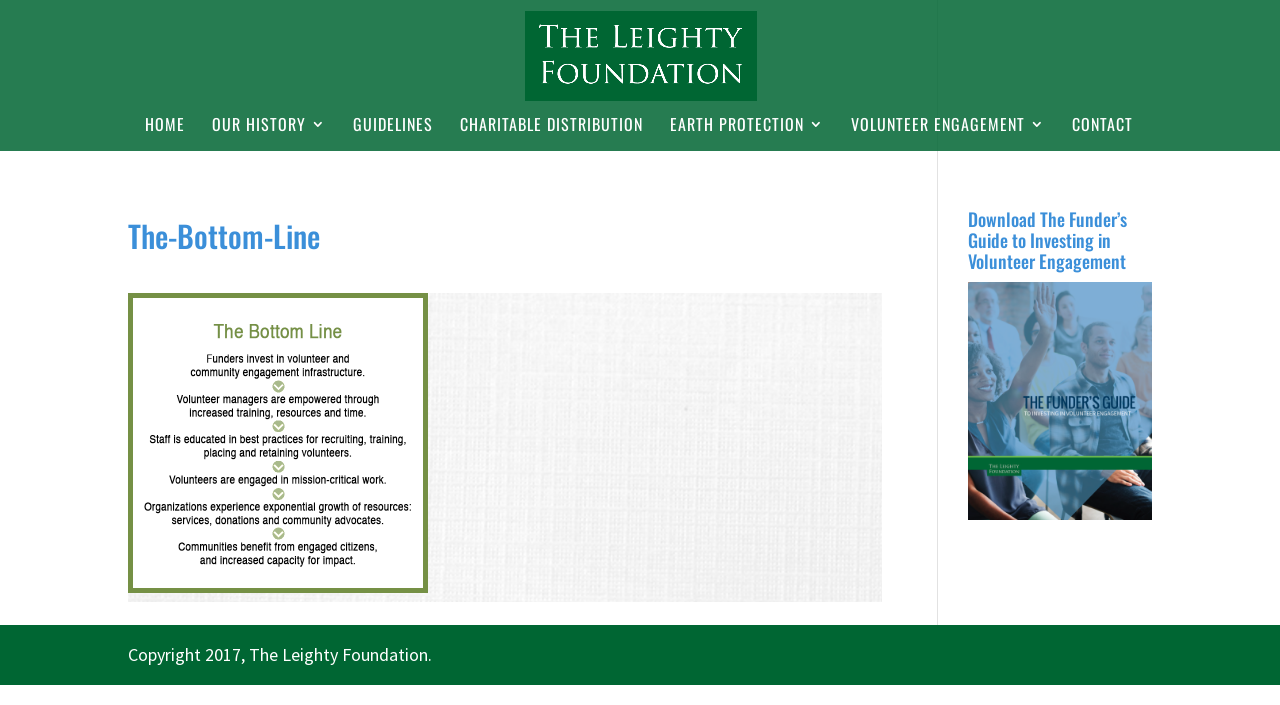

--- FILE ---
content_type: text/css
request_url: https://www.leightyfoundation.org/wp-content/uploads/wtfdivi/wp_head.css?ver=1495038995
body_size: -141
content:
@media only screen and ( max-width:980px){#et_top_search{display:none !important}}#slb_viewer_slb_default{z-index:100000 !important}

--- FILE ---
content_type: text/css
request_url: https://www.leightyfoundation.org/wp-content/et-cache/global/et-divi-customizer-global.min.css?ver=1731299675
body_size: 2143
content:
body,.et_pb_column_1_2 .et_quote_content blockquote cite,.et_pb_column_1_2 .et_link_content a.et_link_main_url,.et_pb_column_1_3 .et_quote_content blockquote cite,.et_pb_column_3_8 .et_quote_content blockquote cite,.et_pb_column_1_4 .et_quote_content blockquote cite,.et_pb_blog_grid .et_quote_content blockquote cite,.et_pb_column_1_3 .et_link_content a.et_link_main_url,.et_pb_column_3_8 .et_link_content a.et_link_main_url,.et_pb_column_1_4 .et_link_content a.et_link_main_url,.et_pb_blog_grid .et_link_content a.et_link_main_url,body .et_pb_bg_layout_light .et_pb_post p,body .et_pb_bg_layout_dark .et_pb_post p{font-size:19px}.et_pb_slide_content,.et_pb_best_value{font-size:21px}body{color:#3b3b3b}h1,h2,h3,h4,h5,h6{color:#3b8fd9}a{color:#1c418c}#main-header,#main-header .nav li ul,.et-search-form,#main-header .et_mobile_menu{background-color:rgba(0,102,51,0.85)}.nav li ul{border-color:#6ebe49}.et_secondary_nav_enabled #page-container #top-header{background-color:#cbccb3!important}#et-secondary-nav li ul{background-color:#cbccb3}#et-secondary-nav li ul{background-color:#006633}.et_header_style_centered .mobile_nav .select_page,.et_header_style_split .mobile_nav .select_page,.et_nav_text_color_light #top-menu>li>a,.et_nav_text_color_dark #top-menu>li>a,#top-menu a,.et_mobile_menu li a,.et_nav_text_color_light .et_mobile_menu li a,.et_nav_text_color_dark .et_mobile_menu li a,#et_search_icon:before,.et_search_form_container input,span.et_close_search_field:after,#et-top-navigation .et-cart-info{color:#ffffff}.et_search_form_container input::-moz-placeholder{color:#ffffff}.et_search_form_container input::-webkit-input-placeholder{color:#ffffff}.et_search_form_container input:-ms-input-placeholder{color:#ffffff}#top-header,#top-header a,#et-secondary-nav li li a,#top-header .et-social-icon a:before{font-size:13px}#top-menu li a{font-size:16px}body.et_vertical_nav .container.et_search_form_container .et-search-form input{font-size:16px!important}#top-menu li a,.et_search_form_container input{font-weight:normal;font-style:normal;text-transform:uppercase;text-decoration:none;letter-spacing:1px}.et_search_form_container input::-moz-placeholder{font-weight:normal;font-style:normal;text-transform:uppercase;text-decoration:none;letter-spacing:1px}.et_search_form_container input::-webkit-input-placeholder{font-weight:normal;font-style:normal;text-transform:uppercase;text-decoration:none;letter-spacing:1px}.et_search_form_container input:-ms-input-placeholder{font-weight:normal;font-style:normal;text-transform:uppercase;text-decoration:none;letter-spacing:1px}#top-menu li.current-menu-ancestor>a,#top-menu li.current-menu-item>a,#top-menu li.current_page_item>a{color:#ffffff}#footer-widgets .footer-widget li:before{top:13.15px}#footer-bottom{background-color:#006633}#footer-info,#footer-info a{color:#ffffff}#main-header{box-shadow:none}.et-fixed-header#main-header{box-shadow:none!important}@media only screen and (min-width:981px){.et_header_style_left #et-top-navigation,.et_header_style_split #et-top-navigation{padding:56px 0 0 0}.et_header_style_left #et-top-navigation nav>ul>li>a,.et_header_style_split #et-top-navigation nav>ul>li>a{padding-bottom:56px}.et_header_style_split .centered-inline-logo-wrap{width:112px;margin:-112px 0}.et_header_style_split .centered-inline-logo-wrap #logo{max-height:112px}.et_pb_svg_logo.et_header_style_split .centered-inline-logo-wrap #logo{height:112px}.et_header_style_centered #top-menu>li>a{padding-bottom:20px}.et_header_style_slide #et-top-navigation,.et_header_style_fullscreen #et-top-navigation{padding:47px 0 47px 0!important}.et_header_style_centered #main-header .logo_container{height:112px}.et_header_style_centered #logo{max-height:80%}.et_pb_svg_logo.et_header_style_centered #logo{height:80%}.et_header_style_centered.et_hide_primary_logo #main-header:not(.et-fixed-header) .logo_container,.et_header_style_centered.et_hide_fixed_logo #main-header.et-fixed-header .logo_container{height:20.16px}.et_fixed_nav #page-container .et-fixed-header#top-header{background-color:#cbccb3!important}.et_fixed_nav #page-container .et-fixed-header#top-header #et-secondary-nav li ul{background-color:#cbccb3}.et-fixed-header#main-header,.et-fixed-header#main-header .nav li ul,.et-fixed-header .et-search-form{background-color:rgba(0,102,51,0.5)}.et-fixed-header #top-menu a,.et-fixed-header #et_search_icon:before,.et-fixed-header #et_top_search .et-search-form input,.et-fixed-header .et_search_form_container input,.et-fixed-header .et_close_search_field:after,.et-fixed-header #et-top-navigation .et-cart-info{color:#ffffff!important}.et-fixed-header .et_search_form_container input::-moz-placeholder{color:#ffffff!important}.et-fixed-header .et_search_form_container input::-webkit-input-placeholder{color:#ffffff!important}.et-fixed-header .et_search_form_container input:-ms-input-placeholder{color:#ffffff!important}.et-fixed-header #top-menu li.current-menu-ancestor>a,.et-fixed-header #top-menu li.current-menu-item>a,.et-fixed-header #top-menu li.current_page_item>a{color:#cbccb3!important}}@media only screen and (min-width:1350px){.et_pb_row{padding:27px 0}.et_pb_section{padding:54px 0}.single.et_pb_pagebuilder_layout.et_full_width_page .et_post_meta_wrapper{padding-top:81px}.et_pb_fullwidth_section{padding:0}}h1,h1.et_pb_contact_main_title,.et_pb_title_container h1{font-size:28px}h2,.product .related h2,.et_pb_column_1_2 .et_quote_content blockquote p{font-size:24px}h3{font-size:20px}h4,.et_pb_circle_counter h3,.et_pb_number_counter h3,.et_pb_column_1_3 .et_pb_post h2,.et_pb_column_1_4 .et_pb_post h2,.et_pb_blog_grid h2,.et_pb_column_1_3 .et_quote_content blockquote p,.et_pb_column_3_8 .et_quote_content blockquote p,.et_pb_column_1_4 .et_quote_content blockquote p,.et_pb_blog_grid .et_quote_content blockquote p,.et_pb_column_1_3 .et_link_content h2,.et_pb_column_3_8 .et_link_content h2,.et_pb_column_1_4 .et_link_content h2,.et_pb_blog_grid .et_link_content h2,.et_pb_column_1_3 .et_audio_content h2,.et_pb_column_3_8 .et_audio_content h2,.et_pb_column_1_4 .et_audio_content h2,.et_pb_blog_grid .et_audio_content h2,.et_pb_column_3_8 .et_pb_audio_module_content h2,.et_pb_column_1_3 .et_pb_audio_module_content h2,.et_pb_gallery_grid .et_pb_gallery_item h3,.et_pb_portfolio_grid .et_pb_portfolio_item h2,.et_pb_filterable_portfolio_grid .et_pb_portfolio_item h2{font-size:16px}h5{font-size:14px}h6{font-size:13px}.et_pb_slide_description .et_pb_slide_title{font-size:42px}.et_pb_gallery_grid .et_pb_gallery_item h3,.et_pb_portfolio_grid .et_pb_portfolio_item h2,.et_pb_filterable_portfolio_grid .et_pb_portfolio_item h2,.et_pb_column_1_4 .et_pb_audio_module_content h2{font-size:14px}@media only screen and (max-width:980px){.et_header_style_centered .mobile_nav .select_page,.et_header_style_split .mobile_nav .select_page,.et_mobile_menu li a,.mobile_menu_bar:before,.et_nav_text_color_light #top-menu>li>a,.et_nav_text_color_dark #top-menu>li>a,#top-menu a,.et_mobile_menu li a,#et_search_icon:before,#et_top_search .et-search-form input,.et_search_form_container input,#et-top-navigation .et-cart-info{color:rgba(255,255,255,0.6)}.et_close_search_field:after{color:rgba(255,255,255,0.6)!important}.et_search_form_container input::-moz-placeholder{color:rgba(255,255,255,0.6)}.et_search_form_container input::-webkit-input-placeholder{color:rgba(255,255,255,0.6)}.et_search_form_container input:-ms-input-placeholder{color:rgba(255,255,255,0.6)}}	h1,h2,h3,h4,h5,h6{font-family:'Oswald',Helvetica,Arial,Lucida,sans-serif}body,input,textarea,select{font-family:'Source Sans Pro',Helvetica,Arial,Lucida,sans-serif}#main-header,#et-top-navigation{font-family:'Oswald',Helvetica,Arial,Lucida,sans-serif}body{font-size:18px}a:hover{text-decoration:underline}. altlinkcolor{color:#fff}h1,h2,h3,h4,h5,h6{color:#3b8fd9}h1{font-size:30px;line-height:1.8em}h2{font-size:26px;line-height:1.4em}h3{font-size:22px;line-height:1.6em;margin-top:-10px}h4{font-size:18px;line-height:1.2em}h5{font-size:14px;line-height:1.2em}h6{font-size:12px;line-height:1.2em}.biglight{font-size:30px;font-weight:bold;color:#3b8fd9;line-height:32px;font-family:oswald;letter-spacing:-1px}.bigdark{font-size:30px;font-weight:bold;color:#3b8fd9;line-height:32px;font-family:oswald;letter-spacing:-1px}.biglightgreen{font-size:35px;font-weight:bold;color:#6ebe49;line-height:32px;font-family:oswald;letter-spacing:-1px}.quotelight{font-weight:bold;color:#3b8fd9;font-family:oswald}.lightblue{color:#3b8fd9}.darkblue{color:#1cr18c}#greenblock{background:#006633;color:#fff;padding:20px}#greenblock2{background:#006633;color:#fff}.headerlink{font-size:18px;color:#1c418c;font-family:oswald;letter-spacing:-1px}.nav li ul{width:280px}#top-menu li li a{width:240px;line-height:20px}.nav li li ul{left:280px}.et_pb_text ol li{text-indent:0!important;padding-left:5px!important;list-style-position:outside;margin-left:20px}.biopic{border:12px solid #006633;padding:10px}p.wp-caption-text{background-color:#fff}.wp-caption-text{font-size:14px;line-height:16px}.wp-caption{background-color:#fff;border:none}.wp-caption.alignright{margin-left:20px;margin-bottom:0px}.wp-caption.alignleft{margin-right:20px;margin-bottom:0px}.imgpad1{margin-top:40px}.jobtitle{margin-bottom:-15px}#innerbanner1{width:100%;height:50px;background-color:#cbccb3;text-align:left;margin-top:50px;margin-bottom:25px}#innerbanner1 h2{padding-top:10px}#top-menu li.current_page_item a{color:#fff}#top-menu li li a:hover{background:rgba(0,0,0,0.2);color:#000}table,th,td{border:1px solid #cbccb3}#videoright{width:650px;height:356px;float:right;padding-left:25px}.contribution{display:block}.imgleft{float:left;padding-right:20px;padding-top:30px}.imgright{float:right;padding-left:20px;padding-top:30px}.bluedot{color:#1c418c}.bluedot2{color:#1c418c;margin-right:0px}.clearli{color:#58585b}.subscript{font-size:10px;vertical-align:sub}ul.none{list-style:none}li.action:before{content:"";border-color:transparent #fff;border-style:solid;border-width:0.35em 0 0.35em 0.45em;display:block;height:0;width:0;left:-1em;top:1em;position:relative}li.blueaction:before{content:"";border-color:transparent #3b8fd9;border-style:solid;border-width:0.35em 0 0.35em 0.45em;display:block;height:0;width:0;left:-1em;top:1em;position:relative}pre{box-sizing:border-box;width:100%;padding:0;margin:0;margin-bottom:30px;overflow:auto;overflow-y:hidden;font-size:12px;line-height:20px;background:#efefef;border:1px solid #777;background:url(lines.png) repeat 0 0;padding:10px;color:#333}

--- FILE ---
content_type: text/plain
request_url: https://www.google-analytics.com/j/collect?v=1&_v=j102&a=1385983989&t=pageview&_s=1&dl=https%3A%2F%2Fwww.leightyfoundation.org%2Fvolunteer-engagement%2Fguide-for-nonprofitsadsf%2Fknow-research-effective-volunteer-engagement%2Ffunder-investment-impact%2Fthe-bottom-line-2%2F&ul=en-us%40posix&dt=The-Bottom-Line%20-%20The%20Leighty%20Foundation&sr=1280x720&vp=1280x720&_u=IEBAAEABAAAAACAAI~&jid=1810313586&gjid=1370961361&cid=545580831.1768356475&tid=UA-100807108-1&_gid=150228146.1768356475&_r=1&_slc=1&z=148294212
body_size: -453
content:
2,cG-1SHREQNYEZ